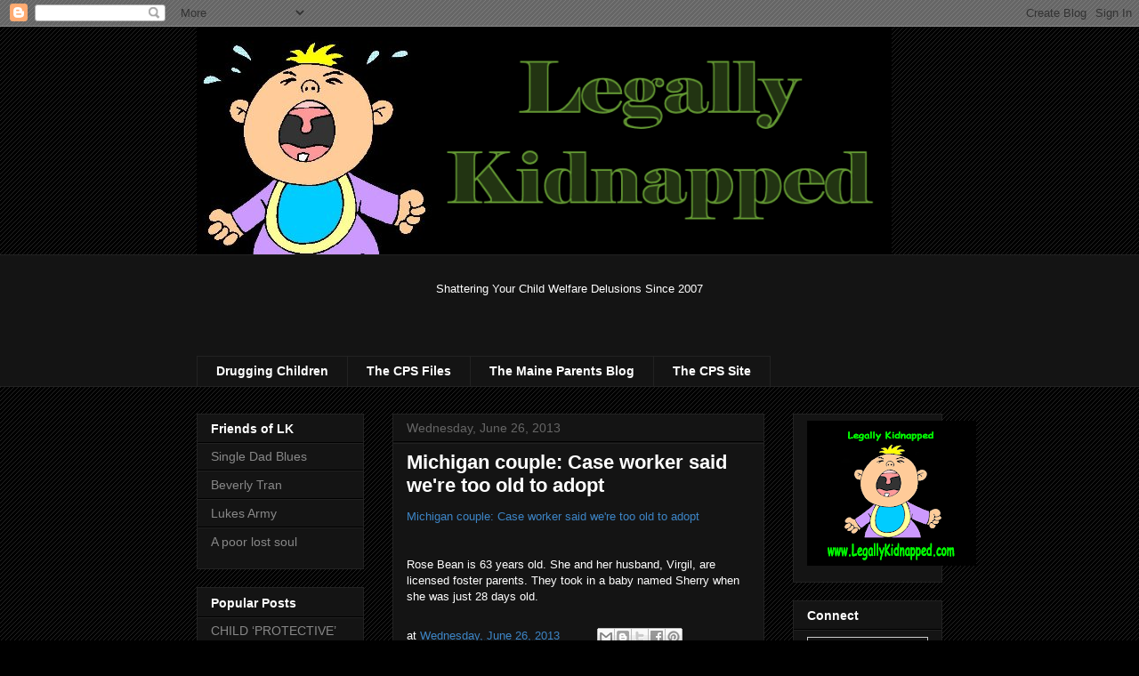

--- FILE ---
content_type: text/html; charset=UTF-8
request_url: https://pub10.bravenet.com/counter/show.php?id=380010&usernum=792231806&cpv=2&ref=
body_size: 1314
content:

//document.write('<a target="_new" href="https://www.bravenet.com/"><img src="//assets.bravenet.com/common/images/counter/overlimit.gif" border="0" alt="Powered by Bravenet" /></a><br/>');
document.write('<table cellpadding="0" cellspacing="0" border="0" align="center"><tr><td align="center"><img src="//counter10.bravenet.com/counter.php?count=679105&type=880&cpv=2&key=91ff760b0b7aa8a5e92c76b4cc0f8bfd" border="0"  alt="Bravenet Counter Stats" title="Bravenet Counter Stats"  />');
document.write('<br />');
            document.write('<a target="_new" href="http://www.bravenet.com/"><img src="//assets.bravenet.com/common/images/counter/tags/1_preview.gif" border="0" alt="Powered by Bravenet" /></a><br/>');
                        document.write('<a target="_new" href="https://counter10.bravenet.com/index.php?id=380010&type=overview&usernum=792231806" ><img src="//assets.bravenet.com/common/images/counter/tags/1_stat.gif" target="_blank" border="0" alt="View Statistics" /></a>');
            document.write('</td></tr></table>');


--- FILE ---
content_type: text/html; charset=utf-8
request_url: https://www.google.com/recaptcha/api2/aframe
body_size: 270
content:
<!DOCTYPE HTML><html><head><meta http-equiv="content-type" content="text/html; charset=UTF-8"></head><body><script nonce="djMHvU8VxRe0yOBTKmKXSQ">/** Anti-fraud and anti-abuse applications only. See google.com/recaptcha */ try{var clients={'sodar':'https://pagead2.googlesyndication.com/pagead/sodar?'};window.addEventListener("message",function(a){try{if(a.source===window.parent){var b=JSON.parse(a.data);var c=clients[b['id']];if(c){var d=document.createElement('img');d.src=c+b['params']+'&rc='+(localStorage.getItem("rc::a")?sessionStorage.getItem("rc::b"):"");window.document.body.appendChild(d);sessionStorage.setItem("rc::e",parseInt(sessionStorage.getItem("rc::e")||0)+1);localStorage.setItem("rc::h",'1768465624404');}}}catch(b){}});window.parent.postMessage("_grecaptcha_ready", "*");}catch(b){}</script></body></html>